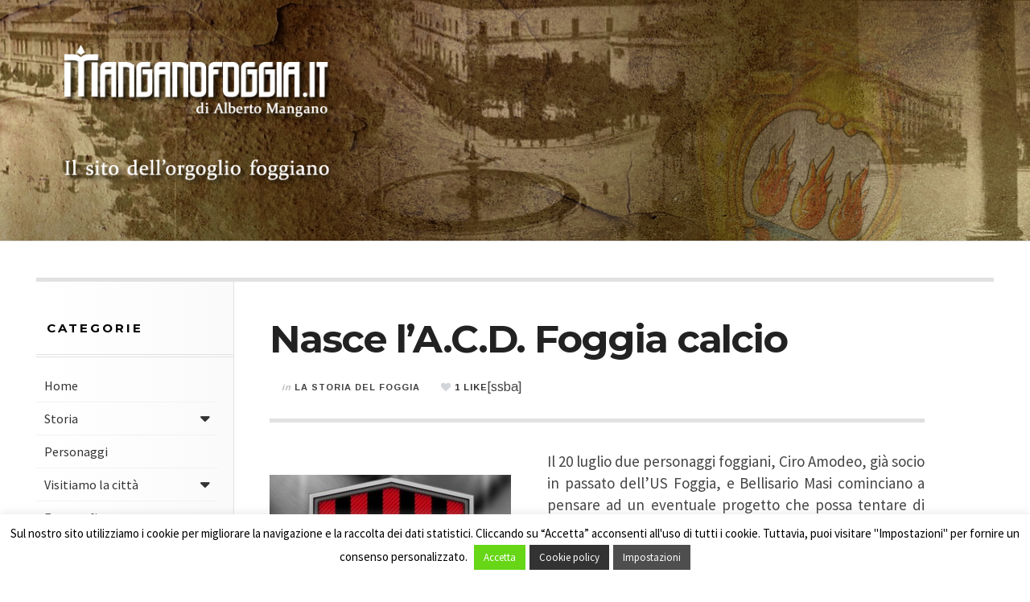

--- FILE ---
content_type: text/html; charset=UTF-8
request_url: https://manganofoggia.it/nasce-la-c-d-foggia-calcio/
body_size: 17865
content:

<!DOCTYPE html>
<html lang="it-IT">
<head>
	<meta charset="UTF-8" />
	<meta name="viewport" content="width=device-width, initial-scale=1" />
    <link rel="pingback" href="https://manganofoggia.it/xmlrpc.php" />
    <meta name='robots' content='index, follow, max-image-preview:large, max-snippet:-1, max-video-preview:-1' />

	<!-- This site is optimized with the Yoast SEO plugin v20.4 - https://yoast.com/wordpress/plugins/seo/ -->
	<title>Nasce l&#039;A.C.D. Foggia calcio - Manganofoggia.it</title>
	<link rel="canonical" href="https://manganofoggia.it/nasce-la-c-d-foggia-calcio/" />
	<meta property="og:locale" content="it_IT" />
	<meta property="og:type" content="article" />
	<meta property="og:title" content="Nasce l&#039;A.C.D. Foggia calcio - Manganofoggia.it" />
	<meta property="og:description" content="Il 20 luglio due personaggi foggiani, Ciro Amodeo, già socio in passato dell’US Foggia, e Bellisario Masi cominciano a pensare ad un eventuale progetto che possa tentare di salvare il calcio a Foggia: si pensa ad un sodalizio che possa mettere insieme più soggetti e" />
	<meta property="og:url" content="https://manganofoggia.it/nasce-la-c-d-foggia-calcio/" />
	<meta property="og:site_name" content="Manganofoggia.it" />
	<meta property="article:published_time" content="2016-01-03T14:37:10+00:00" />
	<meta property="og:image" content="https://manganofoggia.it/wp-content/uploads/2016/01/stemma-acd.jpg" />
	<meta property="og:image:width" content="836" />
	<meta property="og:image:height" content="640" />
	<meta property="og:image:type" content="image/jpeg" />
	<meta name="author" content="Alberto Mangano" />
	<meta name="twitter:card" content="summary_large_image" />
	<meta name="twitter:label1" content="Scritto da" />
	<meta name="twitter:data1" content="Alberto Mangano" />
	<meta name="twitter:label2" content="Tempo di lettura stimato" />
	<meta name="twitter:data2" content="8 minuti" />
	<script type="application/ld+json" class="yoast-schema-graph">{"@context":"https://schema.org","@graph":[{"@type":"WebPage","@id":"https://manganofoggia.it/nasce-la-c-d-foggia-calcio/","url":"https://manganofoggia.it/nasce-la-c-d-foggia-calcio/","name":"Nasce l'A.C.D. Foggia calcio - Manganofoggia.it","isPartOf":{"@id":"https://manganofoggia.it/#website"},"primaryImageOfPage":{"@id":"https://manganofoggia.it/nasce-la-c-d-foggia-calcio/#primaryimage"},"image":{"@id":"https://manganofoggia.it/nasce-la-c-d-foggia-calcio/#primaryimage"},"thumbnailUrl":"https://manganofoggia.it/wp-content/uploads/2016/01/stemma-acd.jpg","datePublished":"2016-01-03T14:37:10+00:00","dateModified":"2016-01-03T14:37:10+00:00","author":{"@id":"https://manganofoggia.it/#/schema/person/8c3d91c2bffa6c6b2d9f6a1dc501fa2e"},"breadcrumb":{"@id":"https://manganofoggia.it/nasce-la-c-d-foggia-calcio/#breadcrumb"},"inLanguage":"it-IT","potentialAction":[{"@type":"ReadAction","target":["https://manganofoggia.it/nasce-la-c-d-foggia-calcio/"]}]},{"@type":"ImageObject","inLanguage":"it-IT","@id":"https://manganofoggia.it/nasce-la-c-d-foggia-calcio/#primaryimage","url":"https://manganofoggia.it/wp-content/uploads/2016/01/stemma-acd.jpg","contentUrl":"https://manganofoggia.it/wp-content/uploads/2016/01/stemma-acd.jpg","width":836,"height":640,"caption":"Il nuovo logo della società"},{"@type":"BreadcrumbList","@id":"https://manganofoggia.it/nasce-la-c-d-foggia-calcio/#breadcrumb","itemListElement":[{"@type":"ListItem","position":1,"name":"Home","item":"https://manganofoggia.it/"},{"@type":"ListItem","position":2,"name":"Nasce l&#8217;A.C.D. Foggia calcio"}]},{"@type":"WebSite","@id":"https://manganofoggia.it/#website","url":"https://manganofoggia.it/","name":"Manganofoggia.it","description":"Il sito dell&#039;orgoglio foggiano","potentialAction":[{"@type":"SearchAction","target":{"@type":"EntryPoint","urlTemplate":"https://manganofoggia.it/?s={search_term_string}"},"query-input":"required name=search_term_string"}],"inLanguage":"it-IT"},{"@type":"Person","@id":"https://manganofoggia.it/#/schema/person/8c3d91c2bffa6c6b2d9f6a1dc501fa2e","name":"Alberto Mangano","image":{"@type":"ImageObject","inLanguage":"it-IT","@id":"https://manganofoggia.it/#/schema/person/image/","url":"https://secure.gravatar.com/avatar/7504063b1cb95995c2530334327c084c?s=96&d=mm&r=g","contentUrl":"https://secure.gravatar.com/avatar/7504063b1cb95995c2530334327c084c?s=96&d=mm&r=g","caption":"Alberto Mangano"}}]}</script>
	<!-- / Yoast SEO plugin. -->


<link rel='dns-prefetch' href='//maxcdn.bootstrapcdn.com' />
<link rel='dns-prefetch' href='//fonts.googleapis.com' />
<link rel="shortcut icon" href="https://manganofoggia.it/wp-content/uploads/2023/04/favicon.jpg">
<script type="text/javascript">
window._wpemojiSettings = {"baseUrl":"https:\/\/s.w.org\/images\/core\/emoji\/14.0.0\/72x72\/","ext":".png","svgUrl":"https:\/\/s.w.org\/images\/core\/emoji\/14.0.0\/svg\/","svgExt":".svg","source":{"concatemoji":"https:\/\/manganofoggia.it\/wp-includes\/js\/wp-emoji-release.min.js?ver=6.2.8"}};
/*! This file is auto-generated */
!function(e,a,t){var n,r,o,i=a.createElement("canvas"),p=i.getContext&&i.getContext("2d");function s(e,t){p.clearRect(0,0,i.width,i.height),p.fillText(e,0,0);e=i.toDataURL();return p.clearRect(0,0,i.width,i.height),p.fillText(t,0,0),e===i.toDataURL()}function c(e){var t=a.createElement("script");t.src=e,t.defer=t.type="text/javascript",a.getElementsByTagName("head")[0].appendChild(t)}for(o=Array("flag","emoji"),t.supports={everything:!0,everythingExceptFlag:!0},r=0;r<o.length;r++)t.supports[o[r]]=function(e){if(p&&p.fillText)switch(p.textBaseline="top",p.font="600 32px Arial",e){case"flag":return s("\ud83c\udff3\ufe0f\u200d\u26a7\ufe0f","\ud83c\udff3\ufe0f\u200b\u26a7\ufe0f")?!1:!s("\ud83c\uddfa\ud83c\uddf3","\ud83c\uddfa\u200b\ud83c\uddf3")&&!s("\ud83c\udff4\udb40\udc67\udb40\udc62\udb40\udc65\udb40\udc6e\udb40\udc67\udb40\udc7f","\ud83c\udff4\u200b\udb40\udc67\u200b\udb40\udc62\u200b\udb40\udc65\u200b\udb40\udc6e\u200b\udb40\udc67\u200b\udb40\udc7f");case"emoji":return!s("\ud83e\udef1\ud83c\udffb\u200d\ud83e\udef2\ud83c\udfff","\ud83e\udef1\ud83c\udffb\u200b\ud83e\udef2\ud83c\udfff")}return!1}(o[r]),t.supports.everything=t.supports.everything&&t.supports[o[r]],"flag"!==o[r]&&(t.supports.everythingExceptFlag=t.supports.everythingExceptFlag&&t.supports[o[r]]);t.supports.everythingExceptFlag=t.supports.everythingExceptFlag&&!t.supports.flag,t.DOMReady=!1,t.readyCallback=function(){t.DOMReady=!0},t.supports.everything||(n=function(){t.readyCallback()},a.addEventListener?(a.addEventListener("DOMContentLoaded",n,!1),e.addEventListener("load",n,!1)):(e.attachEvent("onload",n),a.attachEvent("onreadystatechange",function(){"complete"===a.readyState&&t.readyCallback()})),(e=t.source||{}).concatemoji?c(e.concatemoji):e.wpemoji&&e.twemoji&&(c(e.twemoji),c(e.wpemoji)))}(window,document,window._wpemojiSettings);
</script>
<style type="text/css">
img.wp-smiley,
img.emoji {
	display: inline !important;
	border: none !important;
	box-shadow: none !important;
	height: 1em !important;
	width: 1em !important;
	margin: 0 0.07em !important;
	vertical-align: -0.1em !important;
	background: none !important;
	padding: 0 !important;
}
</style>
	<link rel='stylesheet' id='wp-block-library-css' href='https://manganofoggia.it/wp-includes/css/dist/block-library/style.min.css?ver=6.2.8' type='text/css' media='all' />
<link rel='stylesheet' id='classic-theme-styles-css' href='https://manganofoggia.it/wp-includes/css/classic-themes.min.css?ver=6.2.8' type='text/css' media='all' />
<style id='global-styles-inline-css' type='text/css'>
body{--wp--preset--color--black: #000000;--wp--preset--color--cyan-bluish-gray: #abb8c3;--wp--preset--color--white: #ffffff;--wp--preset--color--pale-pink: #f78da7;--wp--preset--color--vivid-red: #cf2e2e;--wp--preset--color--luminous-vivid-orange: #ff6900;--wp--preset--color--luminous-vivid-amber: #fcb900;--wp--preset--color--light-green-cyan: #7bdcb5;--wp--preset--color--vivid-green-cyan: #00d084;--wp--preset--color--pale-cyan-blue: #8ed1fc;--wp--preset--color--vivid-cyan-blue: #0693e3;--wp--preset--color--vivid-purple: #9b51e0;--wp--preset--gradient--vivid-cyan-blue-to-vivid-purple: linear-gradient(135deg,rgba(6,147,227,1) 0%,rgb(155,81,224) 100%);--wp--preset--gradient--light-green-cyan-to-vivid-green-cyan: linear-gradient(135deg,rgb(122,220,180) 0%,rgb(0,208,130) 100%);--wp--preset--gradient--luminous-vivid-amber-to-luminous-vivid-orange: linear-gradient(135deg,rgba(252,185,0,1) 0%,rgba(255,105,0,1) 100%);--wp--preset--gradient--luminous-vivid-orange-to-vivid-red: linear-gradient(135deg,rgba(255,105,0,1) 0%,rgb(207,46,46) 100%);--wp--preset--gradient--very-light-gray-to-cyan-bluish-gray: linear-gradient(135deg,rgb(238,238,238) 0%,rgb(169,184,195) 100%);--wp--preset--gradient--cool-to-warm-spectrum: linear-gradient(135deg,rgb(74,234,220) 0%,rgb(151,120,209) 20%,rgb(207,42,186) 40%,rgb(238,44,130) 60%,rgb(251,105,98) 80%,rgb(254,248,76) 100%);--wp--preset--gradient--blush-light-purple: linear-gradient(135deg,rgb(255,206,236) 0%,rgb(152,150,240) 100%);--wp--preset--gradient--blush-bordeaux: linear-gradient(135deg,rgb(254,205,165) 0%,rgb(254,45,45) 50%,rgb(107,0,62) 100%);--wp--preset--gradient--luminous-dusk: linear-gradient(135deg,rgb(255,203,112) 0%,rgb(199,81,192) 50%,rgb(65,88,208) 100%);--wp--preset--gradient--pale-ocean: linear-gradient(135deg,rgb(255,245,203) 0%,rgb(182,227,212) 50%,rgb(51,167,181) 100%);--wp--preset--gradient--electric-grass: linear-gradient(135deg,rgb(202,248,128) 0%,rgb(113,206,126) 100%);--wp--preset--gradient--midnight: linear-gradient(135deg,rgb(2,3,129) 0%,rgb(40,116,252) 100%);--wp--preset--duotone--dark-grayscale: url('#wp-duotone-dark-grayscale');--wp--preset--duotone--grayscale: url('#wp-duotone-grayscale');--wp--preset--duotone--purple-yellow: url('#wp-duotone-purple-yellow');--wp--preset--duotone--blue-red: url('#wp-duotone-blue-red');--wp--preset--duotone--midnight: url('#wp-duotone-midnight');--wp--preset--duotone--magenta-yellow: url('#wp-duotone-magenta-yellow');--wp--preset--duotone--purple-green: url('#wp-duotone-purple-green');--wp--preset--duotone--blue-orange: url('#wp-duotone-blue-orange');--wp--preset--font-size--small: 13px;--wp--preset--font-size--medium: 20px;--wp--preset--font-size--large: 36px;--wp--preset--font-size--x-large: 42px;--wp--preset--spacing--20: 0.44rem;--wp--preset--spacing--30: 0.67rem;--wp--preset--spacing--40: 1rem;--wp--preset--spacing--50: 1.5rem;--wp--preset--spacing--60: 2.25rem;--wp--preset--spacing--70: 3.38rem;--wp--preset--spacing--80: 5.06rem;--wp--preset--shadow--natural: 6px 6px 9px rgba(0, 0, 0, 0.2);--wp--preset--shadow--deep: 12px 12px 50px rgba(0, 0, 0, 0.4);--wp--preset--shadow--sharp: 6px 6px 0px rgba(0, 0, 0, 0.2);--wp--preset--shadow--outlined: 6px 6px 0px -3px rgba(255, 255, 255, 1), 6px 6px rgba(0, 0, 0, 1);--wp--preset--shadow--crisp: 6px 6px 0px rgba(0, 0, 0, 1);}:where(.is-layout-flex){gap: 0.5em;}body .is-layout-flow > .alignleft{float: left;margin-inline-start: 0;margin-inline-end: 2em;}body .is-layout-flow > .alignright{float: right;margin-inline-start: 2em;margin-inline-end: 0;}body .is-layout-flow > .aligncenter{margin-left: auto !important;margin-right: auto !important;}body .is-layout-constrained > .alignleft{float: left;margin-inline-start: 0;margin-inline-end: 2em;}body .is-layout-constrained > .alignright{float: right;margin-inline-start: 2em;margin-inline-end: 0;}body .is-layout-constrained > .aligncenter{margin-left: auto !important;margin-right: auto !important;}body .is-layout-constrained > :where(:not(.alignleft):not(.alignright):not(.alignfull)){max-width: var(--wp--style--global--content-size);margin-left: auto !important;margin-right: auto !important;}body .is-layout-constrained > .alignwide{max-width: var(--wp--style--global--wide-size);}body .is-layout-flex{display: flex;}body .is-layout-flex{flex-wrap: wrap;align-items: center;}body .is-layout-flex > *{margin: 0;}:where(.wp-block-columns.is-layout-flex){gap: 2em;}.has-black-color{color: var(--wp--preset--color--black) !important;}.has-cyan-bluish-gray-color{color: var(--wp--preset--color--cyan-bluish-gray) !important;}.has-white-color{color: var(--wp--preset--color--white) !important;}.has-pale-pink-color{color: var(--wp--preset--color--pale-pink) !important;}.has-vivid-red-color{color: var(--wp--preset--color--vivid-red) !important;}.has-luminous-vivid-orange-color{color: var(--wp--preset--color--luminous-vivid-orange) !important;}.has-luminous-vivid-amber-color{color: var(--wp--preset--color--luminous-vivid-amber) !important;}.has-light-green-cyan-color{color: var(--wp--preset--color--light-green-cyan) !important;}.has-vivid-green-cyan-color{color: var(--wp--preset--color--vivid-green-cyan) !important;}.has-pale-cyan-blue-color{color: var(--wp--preset--color--pale-cyan-blue) !important;}.has-vivid-cyan-blue-color{color: var(--wp--preset--color--vivid-cyan-blue) !important;}.has-vivid-purple-color{color: var(--wp--preset--color--vivid-purple) !important;}.has-black-background-color{background-color: var(--wp--preset--color--black) !important;}.has-cyan-bluish-gray-background-color{background-color: var(--wp--preset--color--cyan-bluish-gray) !important;}.has-white-background-color{background-color: var(--wp--preset--color--white) !important;}.has-pale-pink-background-color{background-color: var(--wp--preset--color--pale-pink) !important;}.has-vivid-red-background-color{background-color: var(--wp--preset--color--vivid-red) !important;}.has-luminous-vivid-orange-background-color{background-color: var(--wp--preset--color--luminous-vivid-orange) !important;}.has-luminous-vivid-amber-background-color{background-color: var(--wp--preset--color--luminous-vivid-amber) !important;}.has-light-green-cyan-background-color{background-color: var(--wp--preset--color--light-green-cyan) !important;}.has-vivid-green-cyan-background-color{background-color: var(--wp--preset--color--vivid-green-cyan) !important;}.has-pale-cyan-blue-background-color{background-color: var(--wp--preset--color--pale-cyan-blue) !important;}.has-vivid-cyan-blue-background-color{background-color: var(--wp--preset--color--vivid-cyan-blue) !important;}.has-vivid-purple-background-color{background-color: var(--wp--preset--color--vivid-purple) !important;}.has-black-border-color{border-color: var(--wp--preset--color--black) !important;}.has-cyan-bluish-gray-border-color{border-color: var(--wp--preset--color--cyan-bluish-gray) !important;}.has-white-border-color{border-color: var(--wp--preset--color--white) !important;}.has-pale-pink-border-color{border-color: var(--wp--preset--color--pale-pink) !important;}.has-vivid-red-border-color{border-color: var(--wp--preset--color--vivid-red) !important;}.has-luminous-vivid-orange-border-color{border-color: var(--wp--preset--color--luminous-vivid-orange) !important;}.has-luminous-vivid-amber-border-color{border-color: var(--wp--preset--color--luminous-vivid-amber) !important;}.has-light-green-cyan-border-color{border-color: var(--wp--preset--color--light-green-cyan) !important;}.has-vivid-green-cyan-border-color{border-color: var(--wp--preset--color--vivid-green-cyan) !important;}.has-pale-cyan-blue-border-color{border-color: var(--wp--preset--color--pale-cyan-blue) !important;}.has-vivid-cyan-blue-border-color{border-color: var(--wp--preset--color--vivid-cyan-blue) !important;}.has-vivid-purple-border-color{border-color: var(--wp--preset--color--vivid-purple) !important;}.has-vivid-cyan-blue-to-vivid-purple-gradient-background{background: var(--wp--preset--gradient--vivid-cyan-blue-to-vivid-purple) !important;}.has-light-green-cyan-to-vivid-green-cyan-gradient-background{background: var(--wp--preset--gradient--light-green-cyan-to-vivid-green-cyan) !important;}.has-luminous-vivid-amber-to-luminous-vivid-orange-gradient-background{background: var(--wp--preset--gradient--luminous-vivid-amber-to-luminous-vivid-orange) !important;}.has-luminous-vivid-orange-to-vivid-red-gradient-background{background: var(--wp--preset--gradient--luminous-vivid-orange-to-vivid-red) !important;}.has-very-light-gray-to-cyan-bluish-gray-gradient-background{background: var(--wp--preset--gradient--very-light-gray-to-cyan-bluish-gray) !important;}.has-cool-to-warm-spectrum-gradient-background{background: var(--wp--preset--gradient--cool-to-warm-spectrum) !important;}.has-blush-light-purple-gradient-background{background: var(--wp--preset--gradient--blush-light-purple) !important;}.has-blush-bordeaux-gradient-background{background: var(--wp--preset--gradient--blush-bordeaux) !important;}.has-luminous-dusk-gradient-background{background: var(--wp--preset--gradient--luminous-dusk) !important;}.has-pale-ocean-gradient-background{background: var(--wp--preset--gradient--pale-ocean) !important;}.has-electric-grass-gradient-background{background: var(--wp--preset--gradient--electric-grass) !important;}.has-midnight-gradient-background{background: var(--wp--preset--gradient--midnight) !important;}.has-small-font-size{font-size: var(--wp--preset--font-size--small) !important;}.has-medium-font-size{font-size: var(--wp--preset--font-size--medium) !important;}.has-large-font-size{font-size: var(--wp--preset--font-size--large) !important;}.has-x-large-font-size{font-size: var(--wp--preset--font-size--x-large) !important;}
.wp-block-navigation a:where(:not(.wp-element-button)){color: inherit;}
:where(.wp-block-columns.is-layout-flex){gap: 2em;}
.wp-block-pullquote{font-size: 1.5em;line-height: 1.6;}
</style>
<link rel='stylesheet' id='wa_chpcs_css_file-css' href='https://manganofoggia.it/wp-content/plugins/carousel-horizontal-posts-content-slider/assets/css/custom-style.css?ver=3.3' type='text/css' media='all' />
<link rel='stylesheet' id='contact-form-7-css' href='https://manganofoggia.it/wp-content/plugins/contact-form-7/includes/css/styles.css?ver=5.8.7' type='text/css' media='all' />
<link rel='stylesheet' id='cookie-law-info-css' href='https://manganofoggia.it/wp-content/plugins/cookie-law-info/legacy/public/css/cookie-law-info-public.css?ver=3.0.8' type='text/css' media='all' />
<link rel='stylesheet' id='cookie-law-info-gdpr-css' href='https://manganofoggia.it/wp-content/plugins/cookie-law-info/legacy/public/css/cookie-law-info-gdpr.css?ver=3.0.8' type='text/css' media='all' />
<link rel='stylesheet' id='navgococss-css' href='https://manganofoggia.it/wp-content/plugins/navgoco-menu/css/navgoco.css?ver=0.2.1' type='text/css' media='all' />
<link rel='stylesheet' id='fontawesome-css' href='//maxcdn.bootstrapcdn.com/font-awesome/4.4.0/css/font-awesome.min.css?ver=4.4.0' type='text/css' media='all' />
<link rel='stylesheet' id='zilla-likes-css' href='https://manganofoggia.it/wp-content/plugins/zilla-likes/styles/zilla-likes.css?ver=6.2.8' type='text/css' media='all' />
<style id='akismet-widget-style-inline-css' type='text/css'>

			.a-stats {
				--akismet-color-mid-green: #357b49;
				--akismet-color-white: #fff;
				--akismet-color-light-grey: #f6f7f7;

				max-width: 350px;
				width: auto;
			}

			.a-stats * {
				all: unset;
				box-sizing: border-box;
			}

			.a-stats strong {
				font-weight: 600;
			}

			.a-stats a.a-stats__link,
			.a-stats a.a-stats__link:visited,
			.a-stats a.a-stats__link:active {
				background: var(--akismet-color-mid-green);
				border: none;
				box-shadow: none;
				border-radius: 8px;
				color: var(--akismet-color-white);
				cursor: pointer;
				display: block;
				font-family: -apple-system, BlinkMacSystemFont, 'Segoe UI', 'Roboto', 'Oxygen-Sans', 'Ubuntu', 'Cantarell', 'Helvetica Neue', sans-serif;
				font-weight: 500;
				padding: 12px;
				text-align: center;
				text-decoration: none;
				transition: all 0.2s ease;
			}

			/* Extra specificity to deal with TwentyTwentyOne focus style */
			.widget .a-stats a.a-stats__link:focus {
				background: var(--akismet-color-mid-green);
				color: var(--akismet-color-white);
				text-decoration: none;
			}

			.a-stats a.a-stats__link:hover {
				filter: brightness(110%);
				box-shadow: 0 4px 12px rgba(0, 0, 0, 0.06), 0 0 2px rgba(0, 0, 0, 0.16);
			}

			.a-stats .count {
				color: var(--akismet-color-white);
				display: block;
				font-size: 1.5em;
				line-height: 1.4;
				padding: 0 13px;
				white-space: nowrap;
			}
		
</style>
<link rel='stylesheet' id='slb_core-css' href='https://manganofoggia.it/wp-content/plugins/simple-lightbox/client/css/app.css?ver=2.9.3' type='text/css' media='all' />
<link rel='stylesheet' id='ac_style-css' href='https://manganofoggia.it/wp-content/themes/justwrite/style.css?ver=1.0.9.2' type='text/css' media='all' />
<link rel='stylesheet' id='ac_icons-css' href='https://manganofoggia.it/wp-content/themes/justwrite/assets/icons/css/font-awesome.min.css?ver=4.3.0' type='text/css' media='all' />
<link rel='stylesheet' id='ac_webfonts_style1-css' href='//fonts.googleapis.com/css?family=Montserrat%3A400%2C700%7CQuestrial%7CArimo%3A400%2C700%7CSource+Sans+Pro%3A400%2C700%2C400italic%2C700italic' type='text/css' media='all' />
<link rel='stylesheet' id='cwp-pac-frontpage-stylesheet-css' href='https://manganofoggia.it/wp-content/plugins/wp-product-review/css/frontpage.css?ver=2.7.1' type='text/css' media='all' />
<script type='text/javascript' src='https://manganofoggia.it/wp-includes/js/jquery/jquery.min.js?ver=3.6.4' id='jquery-core-js'></script>
<script type='text/javascript' src='https://manganofoggia.it/wp-includes/js/jquery/jquery-migrate.min.js?ver=3.4.0' id='jquery-migrate-js'></script>
<script type='text/javascript' id='cookie-law-info-js-extra'>
/* <![CDATA[ */
var Cli_Data = {"nn_cookie_ids":[],"cookielist":[],"non_necessary_cookies":[],"ccpaEnabled":"","ccpaRegionBased":"","ccpaBarEnabled":"","strictlyEnabled":["necessary","obligatoire"],"ccpaType":"gdpr","js_blocking":"","custom_integration":"","triggerDomRefresh":"","secure_cookies":""};
var cli_cookiebar_settings = {"animate_speed_hide":"500","animate_speed_show":"500","background":"#fff","border":"#444","border_on":"","button_1_button_colour":"#66d617","button_1_button_hover":"#52ab12","button_1_link_colour":"#fff","button_1_as_button":"1","button_1_new_win":"","button_2_button_colour":"#333","button_2_button_hover":"#292929","button_2_link_colour":"#ffffff","button_2_as_button":"1","button_2_hidebar":"","button_3_button_colour":"#dedfe0","button_3_button_hover":"#b2b2b3","button_3_link_colour":"#333333","button_3_as_button":"1","button_3_new_win":"","button_4_button_colour":"#4f4e4e","button_4_button_hover":"#3f3e3e","button_4_link_colour":"#ffffff","button_4_as_button":"1","button_7_button_colour":"#61a229","button_7_button_hover":"#4e8221","button_7_link_colour":"#fff","button_7_as_button":"1","button_7_new_win":"","font_family":"inherit","header_fix":"","notify_animate_hide":"1","notify_animate_show":"","notify_div_id":"#cookie-law-info-bar","notify_position_horizontal":"right","notify_position_vertical":"bottom","scroll_close":"","scroll_close_reload":"","accept_close_reload":"","reject_close_reload":"","showagain_tab":"1","showagain_background":"#fff","showagain_border":"#000","showagain_div_id":"#cookie-law-info-again","showagain_x_position":"100px","text":"#000","show_once_yn":"","show_once":"10000","logging_on":"","as_popup":"","popup_overlay":"1","bar_heading_text":"","cookie_bar_as":"banner","popup_showagain_position":"bottom-right","widget_position":"right"};
var log_object = {"ajax_url":"https:\/\/manganofoggia.it\/wp-admin\/admin-ajax.php"};
/* ]]> */
</script>
<script type='text/javascript' src='https://manganofoggia.it/wp-content/plugins/cookie-law-info/legacy/public/js/cookie-law-info-public.js?ver=3.0.8' id='cookie-law-info-js'></script>
<script type='text/javascript' src='https://manganofoggia.it/wp-content/plugins/navgoco-menu/js/jquery.navgoco.js?ver=0.2.1' id='navgocojs-js'></script>
<script type='text/javascript' src='https://manganofoggia.it/wp-content/plugins/navgoco-menu/js/jquery.cookie.min.js?ver=1.4.1' id='navgococookie-js'></script>
<script type='text/javascript' id='navgoco-init-js-extra'>
/* <![CDATA[ */
var navgocoVars = {"ng_navgo":{"ng_menu_selection":".sb-content","ng_menu_accordion":true,"ng_menu_html_carat":"","ng_slide_easing":"swing","ng_slide_duration":400,"ng_menu_save":true}};
/* ]]> */
</script>
<script type='text/javascript' src='https://manganofoggia.it/wp-content/plugins/navgoco-menu/js/navgoco-init.js?ver=1.0.0' id='navgoco-init-js'></script>
<script type='text/javascript' id='zilla-likes-js-extra'>
/* <![CDATA[ */
var zilla_likes = {"ajaxurl":"https:\/\/manganofoggia.it\/wp-admin\/admin-ajax.php"};
/* ]]> */
</script>
<script type='text/javascript' src='https://manganofoggia.it/wp-content/plugins/zilla-likes/scripts/zilla-likes.js?ver=6.2.8' id='zilla-likes-js'></script>
<script type='text/javascript' src='https://manganofoggia.it/wp-content/themes/justwrite/assets/js/html5.js?ver=3.7.0' id='ac_js_html5-js'></script>
<link rel="https://api.w.org/" href="https://manganofoggia.it/wp-json/" /><link rel="alternate" type="application/json" href="https://manganofoggia.it/wp-json/wp/v2/posts/5883" /><link rel='shortlink' href='https://manganofoggia.it/?p=5883' />
<link rel="alternate" type="application/json+oembed" href="https://manganofoggia.it/wp-json/oembed/1.0/embed?url=https%3A%2F%2Fmanganofoggia.it%2Fnasce-la-c-d-foggia-calcio%2F" />
<link rel="alternate" type="text/xml+oembed" href="https://manganofoggia.it/wp-json/oembed/1.0/embed?url=https%3A%2F%2Fmanganofoggia.it%2Fnasce-la-c-d-foggia-calcio%2F&#038;format=xml" />
<script type='text/javascript'>
                    var cwpCustomBarIcon = '';
                    var isSetToPro = '';
                    var trackcolor = '#ebebeb';
                </script>      <!-- Customizer - Saved Styles--> 
      <style type="text/css">
				      </style> 
      <!-- END Customizer - Saved Styles -->
          <meta name="viewport" content="width=device-width, user-scalable=no, initial-scale=1.0, minimum-scale=1.0, maximum-scale=1.0">
</head>

<body data-rsssl=1 class="post-template-default single single-post postid-5883 single-format-standard">




	<header id="main-header" class="header-wrap">

<div class="wrap">

	<div class="top logo-image clearfix">
    
    	<div class="logo logo-image">
        	<a href="https://manganofoggia.it" title="Manganofoggia.it" class="logo-contents logo-image"><img src="https://manganofoggia.it/wp-content/uploads/2016/01/logo_manganofoggia.png" alt="Manganofoggia.it" /></a>
                        <h2 class="description">Il sito dell&#039;orgoglio foggiano</h2>
                    </div><!-- END .logo -->
        
                
    </div><!-- END .top -->
    
    <nav class="menu-wrap" role="navigation">
    				<ul class="menu-main mobile-menu superfish"><li id="menu-item-8440" class="menu-item menu-item-type-taxonomy menu-item-object-category current-post-ancestor current-menu-parent current-post-parent menu-item-8440"><a href="https://manganofoggia.it/categoria/il-foggia/la-storia-del-foggia/">La storia del Foggia</a></li>
<li id="menu-item-8436" class="menu-item menu-item-type-taxonomy menu-item-object-category menu-item-8436"><a href="https://manganofoggia.it/categoria/il-foggia/i-protagonisti/">I protagonisti</a></li>
<li id="menu-item-8438" class="menu-item menu-item-type-taxonomy menu-item-object-category menu-item-8438"><a href="https://manganofoggia.it/categoria/il-foggia/i-video-del-foggia/">I video del Foggia</a></li>
<li id="menu-item-8435" class="menu-item menu-item-type-taxonomy menu-item-object-category menu-item-8435"><a href="https://manganofoggia.it/categoria/il-foggia/fotografie-del-foggia/">Fotografie del Foggia</a></li>
<li id="menu-item-8437" class="menu-item menu-item-type-taxonomy menu-item-object-category menu-item-8437"><a href="https://manganofoggia.it/categoria/il-foggia/i-racconti-di-alcune-partite/">I racconti di alcune partite</a></li>
<li id="menu-item-8439" class="menu-item menu-item-type-taxonomy menu-item-object-category menu-item-8439"><a href="https://manganofoggia.it/categoria/il-foggia/il-foggia-e-le-sue-curiosita/">Il Foggia e le sue curiosità</a></li>
<li id="menu-item-8441" class="menu-item menu-item-type-taxonomy menu-item-object-category menu-item-8441"><a href="https://manganofoggia.it/categoria/il-foggia/foggia-rossonera/">Foggia rossonera</a></li>
<li id="menu-item-8434" class="menu-item menu-item-type-taxonomy menu-item-object-category menu-item-8434"><a href="https://manganofoggia.it/categoria/il-foggia/al-triplice-fischio/">Al triplice fischio</a></li>
</ul>				        
        <a href="#" class="mobile-menu-button"><i class="fa fa-bars"></i> </a>
                <a href="#" class="browse-more" id="browse-more"><i class="fa fa-caret-down"></i> Browse</a>
                <a href="#" class="search-button"><i class="fa fa-search"></i> </a>
        
        <ul class="header-social-icons clearfix">
															<li><a href="https://manganofoggia.it/feed/" class="social-btn right rss"><i class="fa fa-rss"></i> </a></li>
        </ul><!-- END .header-social-icons -->
        
        <div class="search-wrap nobs">
        	<form role="search" id="header-search" method="get" class="search-form" action="https://manganofoggia.it/">
            	<input type="submit" class="search-submit" value="Cerca" />
            	<div class="field-wrap">
					<input type="search" class="search-field" placeholder="inserisci i termini di ricerca ..." value="" name="s" title="Ricerca per:" />
				</div>
			</form>
        </div><!-- END .search-wrap -->
        
    </nav><!-- END .menu-wrap -->
    
</div><!-- END .wrap -->

</header><!-- END .header-wrap -->


<div class="wrap" id="content-wrap">


<section class="container clearfix">
	
    
<section class="mini-sidebar">
	<header class="browse-by-wrap clearfix">
    	<h2 class="browse-by-title">Browse By</h2>
        <a href="#" class="close-browse-by"><i class="fa fa-times"></i></a>
    </header><!-- END .browse-by -->
    
    	<aside class="side-box">
		<h3 class="sidebar-heading" id="mini-first-title">Categorie</h3>
		<nav class="sb-content clearfix">
        	<ul class="normal-list"><li class=""><a href="https://manganofoggia.it" title="Go Home">Home</a></li><li id="menu-item-1094" class="menu-item menu-item-type-taxonomy menu-item-object-category menu-item-has-children menu-item-1094"><a href="https://manganofoggia.it/categoria/storia/">Storia</a>
<ul class="sub-menu">
	<li id="menu-item-3810" class="menu-item menu-item-type-taxonomy menu-item-object-category menu-item-3810"><a href="https://manganofoggia.it/categoria/storia/gli-eventi-storici-della-citta-di-foggia/">Gli eventi storici della città di Foggia</a></li>
	<li id="menu-item-3811" class="menu-item menu-item-type-taxonomy menu-item-object-category menu-item-3811"><a href="https://manganofoggia.it/categoria/storia/storie-di-soldati-foggiani/">Storie di soldati foggiani</a></li>
</ul>
</li>
<li id="menu-item-1093" class="menu-item menu-item-type-taxonomy menu-item-object-category menu-item-1093"><a href="https://manganofoggia.it/categoria/personaggi/">Personaggi</a></li>
<li id="menu-item-1096" class="menu-item menu-item-type-taxonomy menu-item-object-category menu-item-has-children menu-item-1096"><a href="https://manganofoggia.it/categoria/visitiamo-la-citta/">Visitiamo la città</a>
<ul class="sub-menu">
	<li id="menu-item-1097" class="menu-item menu-item-type-taxonomy menu-item-object-category menu-item-1097"><a href="https://manganofoggia.it/categoria/visitiamo-la-citta/chiese/">Chiese</a></li>
	<li id="menu-item-1883" class="menu-item menu-item-type-taxonomy menu-item-object-category menu-item-1883"><a href="https://manganofoggia.it/categoria/visitiamo-la-citta/in-giro-per-foggia/">In giro per Foggia</a></li>
	<li id="menu-item-1884" class="menu-item menu-item-type-taxonomy menu-item-object-category menu-item-1884"><a href="https://manganofoggia.it/categoria/visitiamo-la-citta/presente-e-passato/">Presente e passato</a></li>
	<li id="menu-item-1885" class="menu-item menu-item-type-taxonomy menu-item-object-category menu-item-1885"><a href="https://manganofoggia.it/categoria/visitiamo-la-citta/tour-fotografico/">Tour fotografico</a></li>
</ul>
</li>
<li id="menu-item-1092" class="menu-item menu-item-type-taxonomy menu-item-object-category menu-item-1092"><a href="https://manganofoggia.it/categoria/fotografie/">Fotografie</a></li>
<li id="menu-item-1091" class="menu-item menu-item-type-taxonomy menu-item-object-category menu-item-1091"><a href="https://manganofoggia.it/categoria/eventi/">Eventi</a></li>
<li id="menu-item-1089" class="menu-item menu-item-type-taxonomy menu-item-object-category menu-item-1089"><a href="https://manganofoggia.it/categoria/articoli-di-cronaca/">Foggia sui giornali</a></li>
<li id="menu-item-1562" class="menu-item menu-item-type-taxonomy menu-item-object-category menu-item-1562"><a href="https://manganofoggia.it/categoria/vecchi-scorci-della-citta/">Vecchi scorci della città</a></li>
<li id="menu-item-6100" class="menu-item menu-item-type-taxonomy menu-item-object-category menu-item-6100"><a href="https://manganofoggia.it/categoria/foggia-prima-e-dopo/">Foggia prima e dopo</a></li>
<li id="menu-item-1598" class="menu-item menu-item-type-taxonomy menu-item-object-category menu-item-has-children menu-item-1598"><a href="https://manganofoggia.it/categoria/il-dialetto-foggiano/">Il dialetto foggiano</a>
<ul class="sub-menu">
	<li id="menu-item-1599" class="menu-item menu-item-type-taxonomy menu-item-object-category menu-item-1599"><a href="https://manganofoggia.it/categoria/il-dialetto-foggiano/il-dolce-suono-del-dialetto/">Il dolce suono del dialetto</a></li>
	<li id="menu-item-1600" class="menu-item menu-item-type-taxonomy menu-item-object-category menu-item-1600"><a href="https://manganofoggia.it/categoria/il-dialetto-foggiano/poesie-in-foggiano/">Poesie in foggiano</a></li>
</ul>
</li>
<li id="menu-item-1601" class="menu-item menu-item-type-taxonomy menu-item-object-category menu-item-1601"><a href="https://manganofoggia.it/categoria/la-religiosita-foggiana/">La religiosità foggiana</a></li>
<li id="menu-item-1603" class="menu-item menu-item-type-taxonomy menu-item-object-category menu-item-1603"><a href="https://manganofoggia.it/categoria/leggende-foggiane/">Leggende foggiane</a></li>
<li id="menu-item-1604" class="menu-item menu-item-type-taxonomy menu-item-object-category menu-item-1604"><a href="https://manganofoggia.it/categoria/storia-e-tradizioni/">Storia e tradizioni</a></li>
<li id="menu-item-1882" class="menu-item menu-item-type-taxonomy menu-item-object-category menu-item-1882"><a href="https://manganofoggia.it/categoria/curiosita/">Curiosità</a></li>
<li id="menu-item-1886" class="menu-item menu-item-type-taxonomy menu-item-object-category menu-item-1886"><a href="https://manganofoggia.it/categoria/statistiche/">Statistiche</a></li>
<li id="menu-item-2053" class="menu-item menu-item-type-taxonomy menu-item-object-category menu-item-2053"><a href="https://manganofoggia.it/categoria/a-foggia-mangiamo-cosi/">A Foggia mangiamo così</a></li>
<li id="menu-item-2054" class="menu-item menu-item-type-taxonomy menu-item-object-category menu-item-2054"><a href="https://manganofoggia.it/categoria/vecchi-ricordi/">Vecchi ricordi</a></li>
<li id="menu-item-2765" class="menu-item menu-item-type-taxonomy menu-item-object-category current-post-ancestor menu-item-has-children menu-item-2765"><a href="https://manganofoggia.it/categoria/il-foggia/">Il Foggia</a>
<ul class="sub-menu">
	<li id="menu-item-6248" class="menu-item menu-item-type-taxonomy menu-item-object-category current-post-ancestor current-menu-parent current-post-parent menu-item-6248"><a href="https://manganofoggia.it/categoria/il-foggia/la-storia-del-foggia/">La storia del Foggia</a></li>
	<li id="menu-item-2766" class="menu-item menu-item-type-taxonomy menu-item-object-category menu-item-2766"><a href="https://manganofoggia.it/categoria/il-foggia/i-protagonisti/">I protagonisti</a></li>
	<li id="menu-item-2767" class="menu-item menu-item-type-taxonomy menu-item-object-category menu-item-2767"><a href="https://manganofoggia.it/categoria/il-foggia/i-video-del-foggia/">I video del Foggia</a></li>
	<li id="menu-item-5651" class="menu-item menu-item-type-taxonomy menu-item-object-category menu-item-5651"><a href="https://manganofoggia.it/categoria/il-foggia/fotografie-del-foggia/">Fotografie del Foggia</a></li>
	<li id="menu-item-3809" class="menu-item menu-item-type-taxonomy menu-item-object-category menu-item-3809"><a href="https://manganofoggia.it/categoria/il-foggia/il-foggia-e-le-sue-curiosita/">Il Foggia e le sue curiosità</a></li>
	<li id="menu-item-5141" class="menu-item menu-item-type-taxonomy menu-item-object-category menu-item-5141"><a href="https://manganofoggia.it/categoria/il-foggia/i-racconti-di-alcune-partite/">I racconti di alcune partite</a></li>
</ul>
</li>
<li id="menu-item-7333" class="menu-item menu-item-type-taxonomy menu-item-object-category menu-item-7333"><a href="https://manganofoggia.it/categoria/io-la-penso-cosi/">Io la penso così</a></li>
</ul>		</nav><!-- END .sb-content -->
	</aside><!-- END .sidebox -->
        
    	
		<!--<aside class="side-box">
        	<h3 class="sidebar-heading">Aggiungi menu</h3>
        	<nav class="sb-content clearfix">
            	<ul class="normal-list"><li class="current_page_item"><a href="#">Right Sidebar - Second Menu</a></li></ul>
            </nav>
        </aside>-->
            
	<div class="side-box larger">
    		<h3 class="sidebar-heading">Calendar</h3>
            <div class="sb-content clearfix">
            	<table id="wp-calendar" class="wp-calendar-table">
	<caption>Gennaio 2026</caption>
	<thead>
	<tr>
		<th scope="col" title="lunedì">L</th>
		<th scope="col" title="martedì">M</th>
		<th scope="col" title="mercoledì">M</th>
		<th scope="col" title="giovedì">G</th>
		<th scope="col" title="venerdì">V</th>
		<th scope="col" title="sabato">S</th>
		<th scope="col" title="domenica">D</th>
	</tr>
	</thead>
	<tbody>
	<tr>
		<td colspan="3" class="pad">&nbsp;</td><td>1</td><td>2</td><td>3</td><td>4</td>
	</tr>
	<tr>
		<td>5</td><td>6</td><td>7</td><td>8</td><td>9</td><td>10</td><td>11</td>
	</tr>
	<tr>
		<td>12</td><td>13</td><td>14</td><td>15</td><td>16</td><td>17</td><td>18</td>
	</tr>
	<tr>
		<td>19</td><td>20</td><td>21</td><td id="today">22</td><td>23</td><td>24</td><td>25</td>
	</tr>
	<tr>
		<td>26</td><td>27</td><td>28</td><td>29</td><td>30</td><td>31</td>
		<td class="pad" colspan="1">&nbsp;</td>
	</tr>
	</tbody>
	</table><nav aria-label="Mesi precedenti e successivi" class="wp-calendar-nav">
		<span class="wp-calendar-nav-prev"><a href="https://manganofoggia.it/2024/11/">&laquo; Nov</a></span>
		<span class="pad">&nbsp;</span>
		<span class="wp-calendar-nav-next">&nbsp;</span>
	</nav>		</div><!-- END .sb-content -->
	</div><!-- END .sidebox -->
    
    <div class="wrap-over-1600">
    	<!-- 
        	 If you want to add something in this sidebar please place your code bellow. 
        	 It will show up only when your screen resolution is above 1600 pixels.	
		-->
		
                
    </div><!-- END .wrap-over-1600 -->
</section><!-- END .mini-sidebar -->

<div class="mini-sidebar-bg"></div>
    
    <div class="wrap-template-1 clearfix">
    
    <section class="content-wrap clearfix" role="main">
    
    	<section class="posts-wrap single-style-template-1 clearfix">
        
        
<article id="post-5883" class="single-template-1 clearfix post-5883 post type-post status-publish format-standard has-post-thumbnail hentry category-la-storia-del-foggia">
	<div class="post-content">
    	<h2 class="title">Nasce l&#8217;A.C.D. Foggia calcio</h2>        <header class="details clearfix">
        	<time class="detail left index-post-date" datetime="2016-01-03">Gen 03, 2016</time>
			<span class="detail left index-post-author"><em>by</em> <a href="https://manganofoggia.it/author/amangano/" title="Articoli scritti da Alberto Mangano" rel="author">Alberto Mangano</a></span>
			<span class="detail left index-post-category"><em>in</em> <a href="https://manganofoggia.it/categoria/il-foggia/la-storia-del-foggia/" title="Vedi tutti gli articoli in La storia del Foggia" >La storia del Foggia</a> </span>
            <a href="#" class="zilla-likes" id="zilla-likes-5883" title="Metti un mi piace"><span class="zilla-likes-count">1</span> <span class="zilla-likes-postfix">like</span></a>            [ssba]        </header><!-- END .details -->
        		<div class="single-content">
			<div id="attachment_5889" style="width: 310px" class="wp-caption alignleft"><a href="https://manganofoggia.it/wp-content/uploads/2016/01/stemma-acd.jpg" data-slb-active="1" data-slb-asset="324887547" data-slb-internal="0" data-slb-group="5883"><img aria-describedby="caption-attachment-5889" decoding="async" class="size-medium wp-image-5889" src="https://manganofoggia.it/wp-content/uploads/2016/01/stemma-acd-300x230.jpg" alt="Il nuovo logo della società" width="300" height="230" srcset="https://manganofoggia.it/wp-content/uploads/2016/01/stemma-acd-300x230.jpg 300w, https://manganofoggia.it/wp-content/uploads/2016/01/stemma-acd-50x38.jpg 50w, https://manganofoggia.it/wp-content/uploads/2016/01/stemma-acd.jpg 836w" sizes="(max-width: 300px) 100vw, 300px" /></a><p id="caption-attachment-5889" class="wp-caption-text">Il nuovo logo della società</p></div>
<p style="text-align: justify;">Il 20 luglio due personaggi foggiani, Ciro Amodeo, già socio in passato dell’US Foggia, e Bellisario Masi cominciano a pensare ad un eventuale progetto che possa tentare di salvare il calcio a Foggia: si pensa ad un sodalizio che possa mettere insieme più soggetti e tentare di iscrivere la squadra nel campionato di serie D; il tempo continua ad essere il vero nemico in quanto, entro la data ultima del 6 agosto, bisogna recuperare 350.000 euro da depositare presso la FIGC e la Lega Nazionale Dilettanti di Roma.</p>
<p style="text-align: justify;">Il giorno dopo i Amodeo e Masi si recano dal sindaco Mongelli per illustrare il progetto e vedere se c’è la possibilità reale, nonostante una crisi economica dissuadente, di far convergere forze imprenditoriali verso un progetto unico.</p>
<div id="attachment_5884" style="width: 310px" class="wp-caption alignleft"><a href="https://manganofoggia.it/wp-content/uploads/2016/01/amodeo.jpg" data-slb-active="1" data-slb-asset="352750567" data-slb-internal="0" data-slb-group="5883"><img aria-describedby="caption-attachment-5884" decoding="async" loading="lazy" class="size-medium wp-image-5884" src="https://manganofoggia.it/wp-content/uploads/2016/01/amodeo-300x201.jpg" alt="Ciro Amodeo - dirigente acd Foggia Calcio" width="300" height="201" srcset="https://manganofoggia.it/wp-content/uploads/2016/01/amodeo-300x201.jpg 300w, https://manganofoggia.it/wp-content/uploads/2016/01/amodeo-600x400.jpg 600w, https://manganofoggia.it/wp-content/uploads/2016/01/amodeo-210x140.jpg 210w, https://manganofoggia.it/wp-content/uploads/2016/01/amodeo-50x33.jpg 50w, https://manganofoggia.it/wp-content/uploads/2016/01/amodeo.jpg 904w" sizes="(max-width: 300px) 100vw, 300px" /></a><p id="caption-attachment-5884" class="wp-caption-text">Ciro Amodeo &#8211; dirigente acd Foggia Calcio</p></div>
<p style="text-align: justify;">Nel frattempo però gli altri non stanno a guardare e tra coloro che decidono di risollevare le sorti del glorioso Foggia, c’è da ricordare Pino Vaccariello, direttore tecnico del Foggia Football Club, società dilettantistica che ha sfornato nel corso degli anni numerosi talenti, ed ex allenatore distintosi nel settore giovanile del Foggia degli anni 90.</p>
<p style="text-align: justify;">Si torna a parlare ancora di azionariato popolare grazie all’associazione “Foggia in Rete”, guidata da Pino Macchiarola, presidente provinciale del Coni, che cerca di coinvolgere anche con piccole quote i numerosi tifosi foggiani che non vogliono la fine del giocattolo proponendo inoltre la presenza nel CdA di un rappresentante della tifoseria per vigilare sulle attività del club.</p>
<p style="text-align: justify;">Vaccariello dichiara di aver già pensato allo staff tecnico e alla nuova rosa che vedrebbe il ritorno a Foggia di alcuni calciatori foggiani: Botticella, Agostinone, Agnelli e Mattioli.</p>
<div id="attachment_5886" style="width: 310px" class="wp-caption alignleft"><a href="https://manganofoggia.it/wp-content/uploads/2016/01/masi.jpg" data-slb-active="1" data-slb-asset="1672818810" data-slb-internal="0" data-slb-group="5883"><img aria-describedby="caption-attachment-5886" decoding="async" loading="lazy" class="size-medium wp-image-5886" src="https://manganofoggia.it/wp-content/uploads/2016/01/masi-300x195.jpg" alt="Bellisario Masi - Direttore generale acd Foggia Calcio" width="300" height="195" srcset="https://manganofoggia.it/wp-content/uploads/2016/01/masi-300x195.jpg 300w, https://manganofoggia.it/wp-content/uploads/2016/01/masi-50x32.jpg 50w, https://manganofoggia.it/wp-content/uploads/2016/01/masi.jpg 933w" sizes="(max-width: 300px) 100vw, 300px" /></a><p id="caption-attachment-5886" class="wp-caption-text">Bellisario Masi &#8211; Direttore generale acd Foggia Calcio</p></div>
<p style="text-align: justify;">Nel frattempo lo stesso Vaccariello, grazie ad un gazebo in ventro, comincia a raccogliere fondi che verranno poi messi a disposizione del sindaco Mongelli per far fronte alle richieste della FIGC.<br />
In definitiva si avverte un grande fermento e una voglia di raccogliere ed unire le forze per l’iscrizione nei dilettanti e la possibilità di affidare a foggiani responsabilità in campo e fuori dal campo.</p>
<p style="text-align: justify;">Ovviamente non basta solo iscrivere la squadra o questo può essere solo il primo passo burocratico ma successivamente bisognerà avere la forza per allestire una squadra che possa anche ben figurare in un campionato dilettantistico.</p>
<p style="text-align: justify;">
<p style="text-align: justify;">Ma il 25 luglio, quasi a sorpresa, Pino Vaccariello ritira la sua proposta e lo fa attraverso un comunicato stampa:</p>
<div id="attachment_5885" style="width: 211px" class="wp-caption alignleft"><a href="https://manganofoggia.it/wp-content/uploads/2016/01/dibari.jpg" data-slb-active="1" data-slb-asset="1088534072" data-slb-internal="0" data-slb-group="5883"><img aria-describedby="caption-attachment-5885" decoding="async" loading="lazy" class="size-medium wp-image-5885" src="https://manganofoggia.it/wp-content/uploads/2016/01/dibari-201x300.jpg" alt="Beppe Di Bari - nuovo direttore sportivo" width="201" height="300" srcset="https://manganofoggia.it/wp-content/uploads/2016/01/dibari-201x300.jpg 201w, https://manganofoggia.it/wp-content/uploads/2016/01/dibari-33x50.jpg 33w, https://manganofoggia.it/wp-content/uploads/2016/01/dibari.jpg 405w" sizes="(max-width: 201px) 100vw, 201px" /></a><p id="caption-attachment-5885" class="wp-caption-text">Beppe Di Bari &#8211; nuovo direttore sportivo</p></div>
<p style="text-align: justify;">“<em>Avevamo un sogno, una città che compra la sua squadra, una squadra fatta in casa con calciatori foggiani già fatti e giovani di grandi speranze. Un terreno per il centro sportivo già opzionato, calciatori e tecnici già interpellati, un calcio nuovo e vero con gente seria e competente già individuata. Abbiamo lavorato come matti con seri professionisti e gente con il sangue rossonero: i dottori Fabio Spadaccino e Franco Pastore, la rossonera verace Rita Vietri, il saggio avvocato Chiappinelli Pino e l´astuto Pino Roberto, il consigliere Consalvo Di Pasqua, il grande tifoso e competente Gino Di Pietro, la programmazione di Antonio Costantino e Franco Petruzzelli, il grande Alfonso Fiore e tanti altri amici che ringrazio di cuore. Noi non possiamo unirci con chi ha idee e culture diverse, non possiamo fare la serie D spendendo milioni di euro per cercare di vincerla, non possiamo inserire ultras nel consiglio direttivo, non possiamo subire insulti e minacce in continuazione. Siamo gente che vuole solo fare il calcio&#8230;PERBENE&#8230; e qui non si può fare. Lasciamo ad altri il compito di costruire il calcio, dopo la nostra richiesta c´è stato un grande fermento di partecipazione&#8230;.e siamo contenti. Salutiamo con affetto il sindaco Mongelli, con il quale abbiamo avuto screzi nel passato e gli auguriamo di cuore di riuscire in questa ardua impresa. Abbiamo raccolto soldi ed adesione per oltre 200 mila euro, da piccoli artigiani e piccole imprese, cittadini e tifosi, club e enti vari. Questi possono chiamarci per la loro restituzione. A quelli che sparlano, criticano e offendono gli auguriamo di continuare a vedersi i filmini di Zeman e sognare un calcio che non c´è più, un calcio che noi volevano dargli, un calcio foggiano verace, fatto da foggiani veri, sani e competenti. IL FOGGIA FOOTBALL CLUB ritira la propria richiesta per il titolo del calcio a Foggia. Auguri Foggia&#8230;..ne hai proprio bisogno.”</em></p>
<p style="text-align: justify;">
<p style="text-align: justify;">Il 31 luglio, alle ore 18,00, presso lo studio del notaio Francesco Di Taranto, un gruppo di amici decide di costituire l’Associazione Calcistica Dilettantistica FOGGIA CALCIO. Tali amici vengono guidati dal saggio contributo professionale dell’avv.Corrado Magistro.</p>
<p style="text-align: justify;">Nasce praticamente la nuova società, quella che dovrà ereditare la storia foggiana, quella che il giorno successivo viene iscritta alla FIGC. Resta ancora da superare l’ostacolo più importante e cioè quello del versamento dei 350.000 euro per l’iscrizione. Il primo presidente di questa società è Ciro Amodeo.</p>
<div id="attachment_5888" style="width: 235px" class="wp-caption alignleft"><a href="https://manganofoggia.it/wp-content/uploads/2016/01/Pelusi.jpg" data-slb-active="1" data-slb-asset="139935580" data-slb-internal="0" data-slb-group="5883"><img aria-describedby="caption-attachment-5888" decoding="async" loading="lazy" class="size-medium wp-image-5888" src="https://manganofoggia.it/wp-content/uploads/2016/01/Pelusi-225x300.jpg" alt="Dacvide Pelusi - Presidente acd Foggia Calcio (foto Foggia città aperta)" width="225" height="300" srcset="https://manganofoggia.it/wp-content/uploads/2016/01/Pelusi-225x300.jpg 225w, https://manganofoggia.it/wp-content/uploads/2016/01/Pelusi-38x50.jpg 38w, https://manganofoggia.it/wp-content/uploads/2016/01/Pelusi.jpg 720w" sizes="(max-width: 225px) 100vw, 225px" /></a><p id="caption-attachment-5888" class="wp-caption-text">Dacvide Pelusi &#8211; Presidente acd Foggia Calcio (foto Foggia città aperta)</p></div>
<p style="text-align: justify;">Il 4 agosto il dott. Angelo Masciello dell’Ufficio Gabinetto del Sindaco di Foggia, riceve una telefonata del signor Davide Pelusi, foggiano ormai residente da diversi anni a Milano  il quale che si dichiara disponibile ad aiutare gli amici che hanno costituito l’ACD FOGGIA CALCIO offrendo capitali personali, frutto di anni di sacrifici, affinchè si consentisse il pagamento dell’iscrizione al campionato di serie D. Questa cifra importante, messa a disposizione da colui che risulterà essere l’amministratore delegato in Italia della multinazionale Morningstar, risulterà essere determinante per la rinascita del calcio a Foggia e per consentire quindi all’ACD Foggia calcio di potersi iscrivere al campionato.</p>
<p style="text-align: justify;">Avviene quindi dinanzi al sindaco Mongelli l’incontro tra Pelusi, Amodeo, Masciello e Masi; manca ancora qualcosa per raggiungere la cifra necessaria ma l’intervento della famiglia Lo Campo risulterà decisiva per il raggiungimento della meta finale.</p>
<p style="text-align: justify;">Ed ecco che il 6 agosto alle ore 11,30 la comitiva foggiana viene ricevuta a Roma dal dott. Giancarlo Abete, presidente della FIGC; alle 14,30 termina la presentazione dell’intera documentazione con relativi assegni circolari che sanciscono finalmente l’avvenuta iscrizione al campionato nazionale di serie D.</p>
<div id="attachment_5891" style="width: 310px" class="wp-caption alignleft"><a href="https://manganofoggia.it/wp-content/uploads/2016/01/locampo.jpg" data-slb-active="1" data-slb-asset="2081187169" data-slb-internal="0" data-slb-group="5883"><img aria-describedby="caption-attachment-5891" decoding="async" loading="lazy" class="size-medium wp-image-5891" src="https://manganofoggia.it/wp-content/uploads/2016/01/locampo-300x201.jpg" alt="Giuseppe e Franco Lo Campo, dirigenti acd Foggia Calcio" width="300" height="201" srcset="https://manganofoggia.it/wp-content/uploads/2016/01/locampo-300x201.jpg 300w, https://manganofoggia.it/wp-content/uploads/2016/01/locampo-600x400.jpg 600w, https://manganofoggia.it/wp-content/uploads/2016/01/locampo-210x140.jpg 210w, https://manganofoggia.it/wp-content/uploads/2016/01/locampo-50x33.jpg 50w, https://manganofoggia.it/wp-content/uploads/2016/01/locampo.jpg 904w" sizes="(max-width: 300px) 100vw, 300px" /></a><p id="caption-attachment-5891" class="wp-caption-text">Giuseppe e Franco Lo Campo, dirigenti acd Foggia Calcio</p></div>
<p style="text-align: justify;">L’ACD Foggia si organizza quindi con Pelusi presidente, Masi direttore generale, Lo Campo e Amodeo vicepresidenti e tutti insieme, considerando che mancano pochi giorni al 19 agosto, prima gara ufficiale di Coppa a Termoli, decide di affidare il compito di direttore sportivo e di allenatore rispettivamente a Giuseppe Di Bari e a Pasquale Padalino due ex calciatori di Zemanlandia, di quel Foggia che fu.</p>
<p style="text-align: justify;">Subito al lavoro Pasquale Padalino cerca di formare una squadra con quello che il d.s. Di Bari riesce a mettergli a disposizione nel ritiro pre campionato di San Marco in Lamis; non si può parlare di una vera e propria rosa di giocatori perché il nuovo Foggia è un vero cantiere aperto dove arrivano ragazzi, si allenano, restano in prova e magari vengono scelti. A tutto ciò si aggiunge che, secondo le regole della serie D, bisognerà formare una squadra che abbia la possibilità di schierare in campo, durante l’arc dei 90 minuti, almeno 4 “under”, cioè quattro giovani che siano nati dal 1992 in poi e per l’esattezza in campo dovranno scendere un 92, due 93 ed un 94.</p>
<div id="attachment_5887" style="width: 310px" class="wp-caption alignleft"><a href="https://manganofoggia.it/wp-content/uploads/2016/01/padalino.jpg" data-slb-active="1" data-slb-asset="1834609608" data-slb-internal="0" data-slb-group="5883"><img aria-describedby="caption-attachment-5887" decoding="async" loading="lazy" class="size-medium wp-image-5887" src="https://manganofoggia.it/wp-content/uploads/2016/01/padalino-300x281.jpg" alt="Pasquale Padalino - allenatore acd Foggia Calcio" width="300" height="281" srcset="https://manganofoggia.it/wp-content/uploads/2016/01/padalino-300x281.jpg 300w, https://manganofoggia.it/wp-content/uploads/2016/01/padalino-50x47.jpg 50w, https://manganofoggia.it/wp-content/uploads/2016/01/padalino.jpg 646w" sizes="(max-width: 300px) 100vw, 300px" /></a><p id="caption-attachment-5887" class="wp-caption-text">Pasquale Padalino &#8211; allenatore acd Foggia Calcio</p></div>
<p style="text-align: justify;">Ed il 19 agosto del 2012 tornano a sventolare le bandiere rossonero nel cielo di Termoli, nella prima partita ufficiale del nuovo Foggia in Coppa Italia. Quelle bandiere, dopo mesi di tribolazioni, di speranze, di delusioni, di rabbia, di gioia rappresentano la volontà di non mollare, di andare avanti di provare a ripartire dal basso, da una categoria che per storia non ci appartiene ma che può rappresentare l’alba di un nuovo giorno, l’inizio di un percorso che possa darci almeno la speranza di tornare ad emozionarci per una palla che rotola in un campo verde.</p>
<p style="text-align: justify;">Il risultato ha poca importanza, il Foggia perde per 2-1 con una rete di Giglio nel finale ma in questa serata l’emozione delle bandiere rossonere è più che sufficiente.</p>
<p style="text-align: justify;">Questa la prima formazione dell’ACD Foggia Calcio in quel di Termoli: Micale, Basta, Villani, Berardi, Loiacono, Digno, Coccia, Palazzo, Giglio, Agostinone, La Torre (dal 75’ De Vivo)</p>
<div id="attachment_5890" style="width: 229px" class="wp-caption alignleft"><a href="https://manganofoggia.it/wp-content/uploads/2016/01/Agnelli.jpg" data-slb-active="1" data-slb-asset="2029551442" data-slb-internal="0" data-slb-group="5883"><img aria-describedby="caption-attachment-5890" decoding="async" loading="lazy" class="size-medium wp-image-5890" src="https://manganofoggia.it/wp-content/uploads/2016/01/Agnelli-219x300.jpg" alt="Il capitano della squadra, Cristian Agnelli" width="219" height="300" srcset="https://manganofoggia.it/wp-content/uploads/2016/01/Agnelli-219x300.jpg 219w, https://manganofoggia.it/wp-content/uploads/2016/01/Agnelli-36x50.jpg 36w, https://manganofoggia.it/wp-content/uploads/2016/01/Agnelli.jpg 441w" sizes="(max-width: 219px) 100vw, 219px" /></a><p id="caption-attachment-5890" class="wp-caption-text">Il capitano della squadra, Cristian Agnelli</p></div>
<p style="text-align: justify;">Nel frattempo il Foggia regala ai propri tifosi un’altra perla, Christian Agnelli, foggiano di nascita, cresciuto calcisticamente in casa nostra e che va ad arricchire quel progetto che, a partire da Padalino e Di Bari, vuole sempre più sposare il concetto di foggianità e quindi si parte con una rosa che vede le presenze anche di Marcello Quinto ed Antonio La Porta oltre quelle che avevano già preso parte alla gara contro il Termoli.</p>
<p style="text-align: justify;">E venerdì 31 agosto, alla vigilia della prima di campionato, nel piazzale antistante lo stadio Zaccheria viene presentato a Foggia il nuovo sodalizio rossonero, con lo staff dirigenziale, quello tecnico e la rosa completa dei calciatori. La serata viene arricchita con le presenze di Stefano Bucci, di Pio e Amedeo e dei Tavola 28 che incideranno un nuovo inno per questo nuovo percorso che viene definito dalla nuova società… TUTTA UN’ALTRA STORIA!</p>
<p style="text-align: justify;"><em>(fonte: Da Zeman alla D con la stessa passione di Alberto Mangano)</em></p>
		</div><!-- END .single-content -->
	</div><!-- END .post-content -->
</article><!-- END #post-5883 .post-template-1 -->
        
        </section><!-- END .posts-wrap -->
        
        
        
                
    </section><!-- END .content-wrap -->
    
    
<section class="sidebar posts-sidebar clearfix">
	<aside id="search-3" class="side-box clearfix widget widget_search"><div class="sb-content clearfix"><form role="search" method="get" class="search-form" action="https://manganofoggia.it/">
				<label>
					<span class="screen-reader-text">Ricerca per:</span>
					<input type="search" class="search-field" placeholder="Cerca &hellip;" value="" name="s" />
				</label>
				<input type="submit" class="search-submit" value="Cerca" />
			</form></div></aside><!-- END .sidebox .widget --><aside id="ac_social_buttons_widget-3" class="side-box clearfix widget ac-social-buttons-widget"><div class="sb-content clearfix"><h3 class="sidebar-heading">Social</h3>        
        <ul class="sidebar-social clearfix">
        	<li class="alignleft"><a target="_blank" href="https://twitter.com/manganofoggiait" class="social-btn twitter">Twitter<i class="fa fa-twitter"></i> </a></li><li class="alignright"><a target="_blank" href="https://www.facebook.com/Orgoglio-Foggiano-wwwmanganofoggiait-48726017619/" class="social-btn facebook">Facebook<i class="fa fa-facebook"></i> </a></li><li class="alignleft"><a target="_blank" href="https://www.youtube.com/channel/UC64K0i7_DRc0GfogAwJFHKA" class="social-btn youtube">Youtube<i class="fa fa-youtube"></i> </a></li><li class="alignright"><a target="_blank" href="https://www.linkedin.com/in/alberto-mangano-869965b3" class="social-btn linkedin">Linkedin<i class="fa fa-linkedin"></i> </a></li>        </ul>
        
        </div></aside><!-- END .sidebox .widget --><aside id="text-6" class="side-box clearfix widget widget_text"><div class="sb-content clearfix">			<div class="textwidget"><a class="banner" href="https://manganofoggia.it/categoria/fotografie/"><img src="https://manganofoggia.it/wp-content/uploads/2016/01/fotografie-1.jpg" style="max-width:400px; width:100%;"/></a></div>
		</div></aside><!-- END .sidebox .widget --><aside id="text-7" class="side-box clearfix widget widget_text"><div class="sb-content clearfix">			<div class="textwidget"><a class="banner" href="https://manganofoggia.it/categoria/vecchi-ricordi/"><img src="https://manganofoggia.it/wp-content/uploads/2016/01/vecchi-ricordi.jpg" style="max-width:400px; width:100%;"/></a></div>
		</div></aside><!-- END .sidebox .widget --><aside id="text-8" class="side-box clearfix widget widget_text"><div class="sb-content clearfix">			<div class="textwidget"><a class="banner" href="https://manganofoggia.it/categoria/foggia-rossonera/"><img src="https://manganofoggia.it/wp-content/uploads/2016/01/foggia-rossonera.jpg" style="max-width:400px; width:100%;"/></a></div>
		</div></aside><!-- END .sidebox .widget --><!-- END Sidebar Widgets -->
</section><!-- END .sidebar -->    
    </div><!-- END .wrap-template-1 -->
    
</section><!-- END .container -->

				<footer id="main-footer" class="footer-wrap clearfix">
    		<aside class="footer-credits">
        		<a href="https://manganofoggia.it" title="Manganofoggia.it" rel="nofollow" class="blog-title">Manganofoggia.it</a>
            	<strong class="copyright">Copyright 2015 Manganofoggia.it. Tutti i diritti riservati.</strong>
                <strong class="copyright"><a href="https://manganofoggia.it/biografia">Biografia</a> - <a href="https://manganofoggia.it/categoria/i-libri-di-alberto-mangano/">Pubblicazioni</a> - <a href="https://manganofoggia.it/categoria/riconoscimenti/">Riconoscimenti</a> - <a href="https://manganofoggia.it/contatti">Contatti</a> - <a href="https://manganofoggia.it/privacy-policy">Privacy policy</a></strong>
               
                <span class="theme-author">
                    <a target="_blank" href="http://www.netplanet.it/">powered by Netplanet</a>
                </span>
                
        	</aside><!-- END .footer-credits -->
			<a href="#" class="back-to-top"><i class="fa fa-angle-up"></i> </a>
		</footer><!-- END .footer-wrap -->
        
        <footer id="main-footer" class="footer-wrap clearfix">
        	<p style="text-align:center; color:#666; font-style:italic; font-size:14px;">Il materiale pubblicato reca la fonte dalla quale è stato tratto. Nel caso in cui sia stato inserito nel sito materiale il cui proprietario ne vietasse la pubblicazione, si provvederà tempestivamente alla rimozione dello stesso.</p>
        </footer>
    
    </div><!-- END .wrap -->
    
    <!--googleoff: all--><div id="cookie-law-info-bar" data-nosnippet="true"><span>Sul nostro sito utilizziamo i cookie per migliorare la navigazione e la raccolta dei dati statistici. Cliccando su “Accetta” acconsenti all'uso di tutti i cookie. Tuttavia, puoi visitare "Impostazioni" per fornire un consenso personalizzato. <a role='button' data-cli_action="accept" id="cookie_action_close_header" class="medium cli-plugin-button cli-plugin-main-button cookie_action_close_header cli_action_button wt-cli-accept-btn">Accetta</a><a href="https://manganofoggia.it/cookie-policy/" id="CONSTANT_OPEN_URL" target="_blank" class="medium cli-plugin-button cli-plugin-main-link">Cookie policy</a><a role='button' class="medium cli-plugin-button cli-plugin-main-button cli_settings_button">Impostazioni</a></span></div><div id="cookie-law-info-again" data-nosnippet="true"><span id="cookie_hdr_showagain">Cookie policy</span></div><div class="cli-modal" data-nosnippet="true" id="cliSettingsPopup" tabindex="-1" role="dialog" aria-labelledby="cliSettingsPopup" aria-hidden="true">
  <div class="cli-modal-dialog" role="document">
	<div class="cli-modal-content cli-bar-popup">
		  <button type="button" class="cli-modal-close" id="cliModalClose">
			<svg class="" viewBox="0 0 24 24"><path d="M19 6.41l-1.41-1.41-5.59 5.59-5.59-5.59-1.41 1.41 5.59 5.59-5.59 5.59 1.41 1.41 5.59-5.59 5.59 5.59 1.41-1.41-5.59-5.59z"></path><path d="M0 0h24v24h-24z" fill="none"></path></svg>
			<span class="wt-cli-sr-only">Chiudi</span>
		  </button>
		  <div class="cli-modal-body">
			<div class="cli-container-fluid cli-tab-container">
	<div class="cli-row">
		<div class="cli-col-12 cli-align-items-stretch cli-px-0">
			<div class="cli-privacy-overview">
				<h4>Cookie</h4>				<div class="cli-privacy-content">
					<div class="cli-privacy-content-text">Questo sito utilizza i cookie per migliorare la navigazione nel sito. Di questi, i cookie classificati come necessari vengono memorizzati nel browser in quanto sono essenziali per il funzionamento delle funzionalità di base del sito web. Utilizziamo anche cookie di terze parti che ci aiutano ad analizzare e capire come utilizzi questo sito web. Questi cookie verranno memorizzati nel tuo browser solo con il tuo consenso, con la possibilità di disattivarli. Tuttavia, la disattivazione di alcuni di questi cookie potrebbe influire sulla tua navigazione.</div>
				</div>
				<a class="cli-privacy-readmore" aria-label="Mostra altro" role="button" data-readmore-text="Mostra altro" data-readless-text="Mostra meno"></a>			</div>
		</div>
		<div class="cli-col-12 cli-align-items-stretch cli-px-0 cli-tab-section-container">
												<div class="cli-tab-section">
						<div class="cli-tab-header">
							<a role="button" tabindex="0" class="cli-nav-link cli-settings-mobile" data-target="necessary" data-toggle="cli-toggle-tab">
								Funzionali							</a>
															<div class="wt-cli-necessary-checkbox">
									<input type="checkbox" class="cli-user-preference-checkbox"  id="wt-cli-checkbox-necessary" data-id="checkbox-necessary" checked="checked"  />
									<label class="form-check-label" for="wt-cli-checkbox-necessary">Funzionali</label>
								</div>
								<span class="cli-necessary-caption">Sempre abilitato</span>
													</div>
						<div class="cli-tab-content">
							<div class="cli-tab-pane cli-fade" data-id="necessary">
								<div class="wt-cli-cookie-description">
																	</div>
							</div>
						</div>
					</div>
																	<div class="cli-tab-section">
						<div class="cli-tab-header">
							<a role="button" tabindex="0" class="cli-nav-link cli-settings-mobile" data-target="analytics" data-toggle="cli-toggle-tab">
								Statistiche							</a>
															<div class="cli-switch">
									<input type="checkbox" id="wt-cli-checkbox-analytics" class="cli-user-preference-checkbox"  data-id="checkbox-analytics" checked='checked' />
									<label for="wt-cli-checkbox-analytics" class="cli-slider" data-cli-enable="Abilitato" data-cli-disable="Disabilitato"><span class="wt-cli-sr-only">Statistiche</span></label>
								</div>
													</div>
						<div class="cli-tab-content">
							<div class="cli-tab-pane cli-fade" data-id="analytics">
								<div class="wt-cli-cookie-description">
																	</div>
							</div>
						</div>
					</div>
																	<div class="cli-tab-section">
						<div class="cli-tab-header">
							<a role="button" tabindex="0" class="cli-nav-link cli-settings-mobile" data-target="advertisement" data-toggle="cli-toggle-tab">
								Marketing							</a>
															<div class="cli-switch">
									<input type="checkbox" id="wt-cli-checkbox-advertisement" class="cli-user-preference-checkbox"  data-id="checkbox-advertisement" checked='checked' />
									<label for="wt-cli-checkbox-advertisement" class="cli-slider" data-cli-enable="Abilitato" data-cli-disable="Disabilitato"><span class="wt-cli-sr-only">Marketing</span></label>
								</div>
													</div>
						<div class="cli-tab-content">
							<div class="cli-tab-pane cli-fade" data-id="advertisement">
								<div class="wt-cli-cookie-description">
																	</div>
							</div>
						</div>
					</div>
										</div>
	</div>
</div>
		  </div>
		  <div class="cli-modal-footer">
			<div class="wt-cli-element cli-container-fluid cli-tab-container">
				<div class="cli-row">
					<div class="cli-col-12 cli-align-items-stretch cli-px-0">
						<div class="cli-tab-footer wt-cli-privacy-overview-actions">
						
															<a id="wt-cli-privacy-save-btn" role="button" tabindex="0" data-cli-action="accept" class="wt-cli-privacy-btn cli_setting_save_button wt-cli-privacy-accept-btn cli-btn">ACCETTA E SALVA</a>
													</div>
						
					</div>
				</div>
			</div>
		</div>
	</div>
  </div>
</div>
<div class="cli-modal-backdrop cli-fade cli-settings-overlay"></div>
<div class="cli-modal-backdrop cli-fade cli-popupbar-overlay"></div>
<!--googleon: all-->	<style type="text/css">
		#review-statistics .review-wrap-up div.cwpr-review-top { border-top: 5px solid #3BAEDA;  }
		.user-comments-grades .comment-meta-grade-bar,
		#review-statistics  .review-wu-bars ul li{
			background: #E1E2E0;
		}

		#review-statistics .rev-option.customBarIcon ul li {
			color: #E1E2E0;
		}

				#review-statistics .review-wrap-up .review-wu-right ul li,#review-statistics  .review-wu-bars h3, .review-wu-bars span,#review-statistics .review-wrap-up .cwpr-review-top .cwp-item-category a{
			color:  #3D3D3D;
		}
		#review-statistics .review-wrap-up .review-wu-right .pros h2 {
			color:  #8DC153;
		}
		#review-statistics .review-wrap-up .review-wu-right .cons h2{
			color:  #C15353;
		}
		div.affiliate-button a{
			border:  2px solid  #3BAEDA;
		}
		div.affiliate-button a:hover{
			border:  2px solid  #3BAEDA;
		}
		div.affiliate-button a{
			background:  #ffffff;
		}
		div.affiliate-button a:hover{
			background:  #3BAEDA;
		}
		div.affiliate-button a span{
			color:  #3BAEDA;
		}
		div.affiliate-button a:hover span{
			color:  #FFFFFF;
		}
				div.affiliate-button a span {
			background:url("https://manganofoggia.it/wp-content/plugins/wp-product-review"/images/cart-icon.png") no-repeat left center;
		}
		div.affiliate-button a:hover span{
			background:url("https://manganofoggia.it/wp-content/plugins/wp-product-review/images/cart-icon-hover.png") no-repeat left center;
		}
			</style>
	<script type="text/javascript">
		var c1 = "#FF7F66";
		var c2 = "#FFCE55";
		var c3 = "#50C1E9";
		var c4 = "#8DC153";
	</script>
	<script type='text/javascript' src='https://manganofoggia.it/wp-content/plugins/carousel-horizontal-posts-content-slider/assets/js/caroufredsel/jquery.transit.min.js?ver=3.3' id='wa_chpcs_transit-js'></script>
<script type='text/javascript' src='https://manganofoggia.it/wp-content/plugins/carousel-horizontal-posts-content-slider/assets/js/caroufredsel/jquery.lazyload.min.js?ver=3.3' id='wa_chpcs_lazyload-js'></script>
<script type='text/javascript' src='https://manganofoggia.it/wp-content/plugins/carousel-horizontal-posts-content-slider/assets/js/caroufredsel/jquery.carouFredSel-6.2.1-packed.js?ver=3.3' id='wa_chpcs_caroufredsel_script-js'></script>
<script type='text/javascript' src='https://manganofoggia.it/wp-content/plugins/carousel-horizontal-posts-content-slider/assets/js/caroufredsel/jquery.touchSwipe.min.js?ver=3.3' id='wa_chpcs_touch_script-js'></script>
<script type='text/javascript' src='https://manganofoggia.it/wp-content/plugins/contact-form-7/includes/swv/js/index.js?ver=5.8.7' id='swv-js'></script>
<script type='text/javascript' id='contact-form-7-js-extra'>
/* <![CDATA[ */
var wpcf7 = {"api":{"root":"https:\/\/manganofoggia.it\/wp-json\/","namespace":"contact-form-7\/v1"}};
/* ]]> */
</script>
<script type='text/javascript' src='https://manganofoggia.it/wp-content/plugins/contact-form-7/includes/js/index.js?ver=5.8.7' id='contact-form-7-js'></script>
<script type='text/javascript' src='https://manganofoggia.it/wp-content/themes/justwrite/assets/js/jquery.fitvids.js?ver=1.1' id='ac_js_fitvids-js'></script>
<script type='text/javascript' src='https://manganofoggia.it/wp-content/themes/justwrite/assets/js/menu-dropdown.js?ver=1.4.8' id='ac_js_menudropdown-js'></script>
<script type='text/javascript' src='https://manganofoggia.it/wp-content/themes/justwrite/assets/js/slider.js?ver=0.3.0' id='ac_js_slider-js'></script>
<script type='text/javascript' src='https://manganofoggia.it/wp-content/themes/justwrite/assets/js/myscripts.js?ver=1.0.6' id='ac_js_myscripts-js'></script>
<script type='text/javascript' src='https://manganofoggia.it/wp-content/plugins/wp-product-review/javascript/pie-chart.js?ver=2.7.1' id='pie-chart-js'></script>
<script type='text/javascript' src='https://manganofoggia.it/wp-content/plugins/wp-product-review/javascript/main.js?ver=2.7.1' id='cwp-pac-main-script-js'></script>
<script type='text/javascript' src='https://manganofoggia.it/wp-content/plugins/simple-lightbox/client/js/prod/lib.core.js?ver=2.9.3' id='slb_core-js'></script>
<script type='text/javascript' src='https://manganofoggia.it/wp-content/plugins/simple-lightbox/client/js/prod/lib.view.js?ver=2.9.3' id='slb_view-js'></script>
<script type='text/javascript' src='https://manganofoggia.it/wp-content/plugins/simple-lightbox/themes/baseline/js/prod/client.js?ver=2.9.3' id='slb-asset-slb_baseline-base-js'></script>
<script type='text/javascript' src='https://manganofoggia.it/wp-content/plugins/simple-lightbox/themes/default/js/prod/client.js?ver=2.9.3' id='slb-asset-slb_default-base-js'></script>
<script type='text/javascript' src='https://manganofoggia.it/wp-content/plugins/simple-lightbox/template-tags/item/js/prod/tag.item.js?ver=2.9.3' id='slb-asset-item-base-js'></script>
<script type='text/javascript' src='https://manganofoggia.it/wp-content/plugins/simple-lightbox/template-tags/ui/js/prod/tag.ui.js?ver=2.9.3' id='slb-asset-ui-base-js'></script>
<script type='text/javascript' src='https://manganofoggia.it/wp-content/plugins/simple-lightbox/content-handlers/image/js/prod/handler.image.js?ver=2.9.3' id='slb-asset-image-base-js'></script>
<script type="text/javascript" id="slb_footer">/* <![CDATA[ */if ( !!window.jQuery ) {(function($){$(document).ready(function(){if ( !!window.SLB && SLB.has_child('View.init') ) { SLB.View.init({"ui_autofit":true,"ui_animate":true,"slideshow_autostart":true,"slideshow_duration":"6","group_loop":true,"ui_overlay_opacity":"0.8","ui_title_default":false,"theme_default":"slb_default","ui_labels":{"loading":"Caricamento","close":"Chiudi","nav_next":"Pros","nav_prev":"Prec","slideshow_start":"Inizia presentazione","slideshow_stop":"Ferma presentazione","group_status":"Immagine %current% di %total%"}}); }
if ( !!window.SLB && SLB.has_child('View.assets') ) { {$.extend(SLB.View.assets, {"324887547":{"id":null,"type":"image","internal":true,"source":"https:\/\/manganofoggia.it\/wp-content\/uploads\/2016\/01\/stemma-acd.jpg"},"352750567":{"id":null,"type":"image","internal":true,"source":"https:\/\/manganofoggia.it\/wp-content\/uploads\/2016\/01\/amodeo.jpg"},"1672818810":{"id":null,"type":"image","internal":true,"source":"https:\/\/manganofoggia.it\/wp-content\/uploads\/2016\/01\/masi.jpg"},"1088534072":{"id":null,"type":"image","internal":true,"source":"https:\/\/manganofoggia.it\/wp-content\/uploads\/2016\/01\/dibari.jpg"},"139935580":{"id":null,"type":"image","internal":true,"source":"https:\/\/manganofoggia.it\/wp-content\/uploads\/2016\/01\/Pelusi.jpg"},"2081187169":{"id":null,"type":"image","internal":true,"source":"https:\/\/manganofoggia.it\/wp-content\/uploads\/2016\/01\/locampo.jpg"},"1834609608":{"id":null,"type":"image","internal":true,"source":"https:\/\/manganofoggia.it\/wp-content\/uploads\/2016\/01\/padalino.jpg"},"2029551442":{"id":null,"type":"image","internal":true,"source":"https:\/\/manganofoggia.it\/wp-content\/uploads\/2016\/01\/Agnelli.jpg"}});} }
/* THM */
if ( !!window.SLB && SLB.has_child('View.extend_theme') ) { SLB.View.extend_theme('slb_baseline',{"name":"Baseline","parent":"","styles":[{"handle":"base","uri":"https:\/\/manganofoggia.it\/wp-content\/plugins\/simple-lightbox\/themes\/baseline\/css\/style.css","deps":[]}],"layout_raw":"<div class=\"slb_container\"><div class=\"slb_content\">{{item.content}}<div class=\"slb_nav\"><span class=\"slb_prev\">{{ui.nav_prev}}<\/span><span class=\"slb_next\">{{ui.nav_next}}<\/span><\/div><div class=\"slb_controls\"><span class=\"slb_close\">{{ui.close}}<\/span><span class=\"slb_slideshow\">{{ui.slideshow_control}}<\/span><\/div><div class=\"slb_loading\">{{ui.loading}}<\/div><\/div><div class=\"slb_details\"><div class=\"inner\"><div class=\"slb_data\"><div class=\"slb_data_content\"><span class=\"slb_data_title\">{{item.title}}<\/span><span class=\"slb_group_status\">{{ui.group_status}}<\/span><div class=\"slb_data_desc\">{{item.description}}<\/div><\/div><\/div><div class=\"slb_nav\"><span class=\"slb_prev\">{{ui.nav_prev}}<\/span><span class=\"slb_next\">{{ui.nav_next}}<\/span><\/div><\/div><\/div><\/div>"}); }if ( !!window.SLB && SLB.has_child('View.extend_theme') ) { SLB.View.extend_theme('slb_default',{"name":"Default (Light)","parent":"slb_baseline","styles":[{"handle":"base","uri":"https:\/\/manganofoggia.it\/wp-content\/plugins\/simple-lightbox\/themes\/default\/css\/style.css","deps":[]}]}); }})})(jQuery);}/* ]]> */</script>
<script type="text/javascript" id="slb_context">/* <![CDATA[ */if ( !!window.jQuery ) {(function($){$(document).ready(function(){if ( !!window.SLB ) { {$.extend(SLB, {"context":["public","user_guest"]});} }})})(jQuery);}/* ]]> */</script>
    
<!-- Global site tag (gtag.js) - Google Analytics -->

<script async src="https://www.googletagmanager.com/gtag/js?id=UA-71995638-1"></script>

<script>

  window.dataLayer = window.dataLayer || [];

  function gtag(){dataLayer.push(arguments);}

  gtag('js', new Date());



  gtag('config', 'UA-71995638-1', { 'anonymize_ip': true });

</script>
    
</body>
</html>